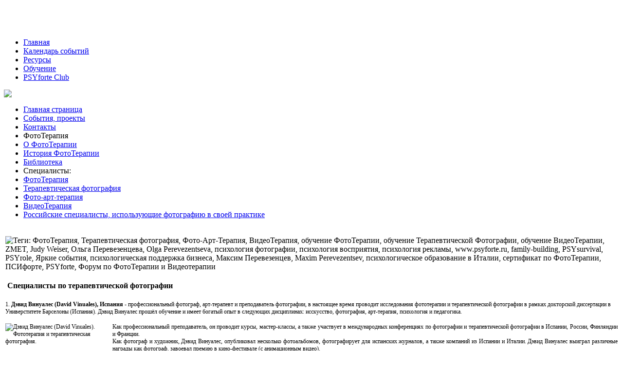

--- FILE ---
content_type: text/html; charset=utf-8
request_url: http://www.psyphoto.ru/home/therapeutic-photo
body_size: 6777
content:
<!DOCTYPE html PUBLIC "-//W3C//DTD XHTML 1.0 Transitional//EN" "http://www.w3.org/TR/xhtml1/DTD/xhtml1-transitional.dtd">
<html xmlns="http://www.w3.org/1999/xhtml" xml:lang="ru-ru" lang="ru-ru" dir="ltr" >
<head>
  <base href="http://www.psyphoto.ru/home/therapeutic-photo" />
  <meta http-equiv="content-type" content="text/html; charset=utf-8" />
  <meta name="robots" content="index, follow" />
  <meta name="keywords" content="Теги: ФотоТерапия, Терапевтическая фотография, Фото-Арт-Терапия, ВидеоТерапия, обучение ФотоТерапии, обучение Терапевтической Фотографии, обучение ВидеоТерапии, ZMET, Judy Weiser, Ольга Перевезенцева, Olga Perevezentseva, психология фотографии, психология восприятия, психология рекламы, www.psyforte.ru, family-building, PSYsurvival, PSYrole, Яркие события, психологическая поддержка бизнеса, Максим Перевезенцев, Maxim Perevezentsev, психологическое образование в Италии, сертификат по ФотоТерапии, ПСИфорте, PSYforte, Форум по ФотоТерапии и Видеотерапии" />
  <meta name="title" content="Специалисты по терапевтической фотографии. ФотоТерапия, терапевтическая фотография, фото-арт-терапия, ВидеоТерапия на сайте PSYphoto.ru" />
  <meta name="description" content="ФотоТерапия, терапевтическая фотография, фото-арт-терапия и ВидеоТерапия - главные темы 
портала PSYphoto.ru. Мы поддерживаем контакт с ведущими специалистами по всему миру и публикуем статьи, интервью, события, информацию про обучение, мастер-классы" />
  <meta name="generator" content="Joomla! 1.5 - Open Source Content Management" />
  <title>Специалисты по терапевтической фотографии. ФотоТерапия, терапевтическая фотография, фото-арт-терапия, ВидеоТерапия на сайте PSYphoto.ru</title>
  <script type="text/javascript" src="/media/system/js/mootools.js"></script>
  <script type="text/javascript" src="/media/system/js/caption.js"></script>


<link rel="stylesheet" href="/templates/savos/css/reset.css" type="text/css" />
<link rel="stylesheet" href="/templates/savos/css/960.css" type="text/css" />
<link rel="stylesheet" href="/templates/savos/css/style.css" type="text/css" />
<link rel="stylesheet" href="/templates/savos/css/text.css" type="text/css" />
<link rel="shortcut icon" href="/favicon.ico" type="image/x-icon">

<!--[if lte IE 6]>
<link href="/templates/savos/css/ie6only.css" rel="stylesheet" type="text/css" />
<![endif]-->
<!--[if lte IE 7]>
<link href="/templates/savos/css/ie7only.css" rel="stylesheet" type="text/css" />
<![endif]-->

</head>
<body>
<div class="container_12">

	<div id="header" class="grid_12">

		<div id="space1" class="grid_3 alpha">
			&nbsp;
		</div><!-- end space1 -->
		<div id="space2" class="grid_12 alpha">
			&nbsp;
		</div><!-- end space2 -->

		<div id="space3" class="grid_2 alpha">
			&nbsp;
		</div><!-- end space3 -->
		<div id="menu" class="grid_10 omega">
			<ul class="menu-nav"><li class="parent active item57"><a href="http://www.psyphoto.ru/"><span>Главная</span></a></li><li class="parent item58"><a href="/events-phototherapy"><span>Календарь событий</span></a></li><li class="parent item59"><a href="/resources-phototherapy"><span>Ресурсы</span></a></li><li class="parent item60"><a href="/training"><span>Обучение</span></a></li><li class="parent item61"><a href="/psyforte-club"><span>PSYforte Club</span></a></li></ul>
		</div><!-- end menu -->
	</div>
<!-- end header -->

	<div id="main" class="grid_12">
		

      <div id="left" class="grid_2 alpha">
<img src="/images/e.gif" height="116">
        <div class="inside">
          <ul class="menu"><li class="item137"><a href="/home/main-page"><span>Главная страница</span></a></li><li class="item144"><a href="/home/phototherapy-events"><span>События, проекты</span></a></li><li class="item138"><a href="/home/phototherapy-contacts"><span>Контакты</span></a></li><li class="item134"><span class="separator"><span>ФотоТерапия</span></span></li><li class="item133"><a href="/home/about-phototherapy"><span>О ФотоТерапии</span></a></li><li class="item152"><a href="/home/phototherapy-history"><span>История ФотоТерапии</span></a></li><li class="item148"><a href="/home/phototherapy-library"><span>Библиотека</span></a></li><li class="item153"><span class="separator"><span>Специалисты:</span></span></li><li class="item151"><a href="/home/phototherapy-specialists"><span>ФотоТерапия</span></a></li><li id="current" class="active item155"><a href="/home/therapeutic-photo"><span>Терапевтическая фотография</span></a></li><li class="item154"><a href="/home/photo-art-therapy-specialists"><span>Фото-арт-терапия</span></a></li><li class="item156"><a href="/home/video-therapy"><span>ВидеоТерапия</span></a></li><li class="parent item158"><a href="/home/russians-use-photos"><span>Российские специалисты, использующие фотографию в своей практике</span></a></li></ul>
        </div>
      </div>


      <div id="content" class="grid_8">
        <div class="inside">
          
<table class="contentpaneopen">



<tr>
<td valign="top">
<p><span style="font-family: Times New Roman;"><img width="620" height="177" alt="Теги: ФотоТерапия, Терапевтическая фотография, Фото-Арт-Терапия, ВидеоТерапия, обучение ФотоТерапии, обучение Терапевтической Фотографии, обучение ВидеоТерапии, ZMET, Judy Weiser, Ольга Перевезенцева, Olga Perevezentseva, психология фотографии, психология восприятия, психология рекламы, www.psyforte.ru, family-building, PSYsurvival, PSYrole, Яркие события, психологическая поддержка бизнеса, Максим Перевезенцев, Maxim Perevezentsev, психологическое образование в Италии, сертификат по ФотоТерапии, ПСИфорте, PSYforte, Форум по ФотоТерапии и Видеотерапии" src="/images/stories/Banner_PhotoTherapy_May%202014.jpg" title="Теги: ФотоТерапия, Терапевтическая фотография, Фото-Арт-Терапия, ВидеоТерапия, обучение ФотоТерапии, обучение Терапевтической Фотографии, обучение ВидеоТерапии, ZMET, Judy Weiser, Ольга Перевезенцева, Olga Perevezentseva, психология фотографии, психология восприятия, психология рекламы, www.psyforte.ru, family-building, PSYsurvival, PSYrole, Яркие события, психологическая поддержка бизнеса, Максим Перевезенцев, Maxim Perevezentsev, психологическое образование в Италии, сертификат по ФотоТерапии, ПСИфорте, PSYforte, Форум по ФотоТерапии и Видеотерапии" /><br />
</span></p>
<h1><span style="font-size: 16px;"><span style="font-family: Verdana;">&nbsp;Специалисты по терапевтической фотографии</span></span></h1>
<p><span style="font-family: Verdana;"><span style="font-size: 12px;"> </span></span></p>
<p><span style="font-size: 12px;"><span style="font-family: Verdana;">1. <strong>Дэвид Винуалес (David Vinuales)</strong><strong>, Испания</strong><strong> </strong>- профессиональный фотограф, арт-терапевт и преподаватель фотографии, в настоящее время проводит исследования фототерапии и терапевтической фотографии в рамках докторской диссертации в Универститете Барселоны (Испания). Дэвид Винуалес прошёл обучение и имеет богатый опыт в следующих дисциплинах: исскусство, фотография, арт-терапия, психология и педагогика.</span></span></p>
<p><span style="font-size: 12px;"><span style="font-family: Verdana;"><img width="200" vspace="0" hspace="0" height="133" align="left" src="/images/stories/david_vinuales_phototherapy.jpg" alt="Дэвид Винуалес (David Vinuales). Фототерапия и терапевтическая фотография. " id="Дэвид Винуалес (David Vinuales). Фототерапия и терапевтическая фотография. " title="Дэвид Винуалес (David Vinuales). Фототерапия и терапевтическая фотография. " style="margin-right: 20px;" /></span></span></p>
<p style="text-align: justify;"><span style="font-size: 12px;"><span style="font-family: Verdana;">Как профессиональный преподаватель, он проводит курсы, мастер-классы, а также участвует в международных конференциях по фотографии и терапевтической фотографии в Испании, России, Финляндии и Франции. <br />
Как фотограф и художник, Дэвид Винуалес, опубликовал несколько фотоальбомов, фотографирует для испанских журналов, а также компаний из Испании и Италии. Дэвид Винуалес выиграл различные награды как фотограф, завоевал премию в кино-фестивале (с анимационным видео). <br />
Для более подробной информации о Дэвиде Винуалесе, Вы можете посетить сайтом о его профессиональной фотографической деятельности </span></span><a href="http://www.luzen.es"><span style="font-size: 12px;"><span style="font-family: Verdana;">www.luzen.es</span></span></a><span style="font-size: 12px;"><span style="font-family: Verdana;">. Он также ведёт блог о фотографии </span></span><a href="http://www.fotoyempresa.blogspot.com/"><span style="font-size: 12px;"><span style="font-family: Verdana;">http://www.fotoyempresa.blogspot.com/</span></span></a></p>
<div style="text-align: justify; line-height: normal;"><span style="font-family: Verdana;"><span style="font-size: 10px;">Список, приведённый ниже, скопирован (с разрешения Джуди Вайзер) с её страницы &quot;</span></span><a href="http://phototherapy-centre.com/widww.htm"><span style="font-family: Verdana;"><span style="font-size: 10px;">Who is Doing What, Where</span></span></a><span style="font-family: Verdana;"><span style="font-size: 10px;">&quot;&nbsp;   - если Вы хотите использовать данный список, просим Вас дать ссылку на   страницу-первоисточник. The list below has been copied (with Judy   Weiser's permission) from  her webpage named &quot;</span></span><a href="http://phototherapy-centre.com/widww.htm"><span style="font-family: Verdana;"><span style="font-size: 10px;">Who is Doing What, Where</span></span></a><span style="font-family: Verdana;"><span style="font-size: 10px;">&quot; -- if you wish to re-use it, please include this credit to the original source.</span></span></div>
<div style="text-align: justify; line-height: normal;"><span style="font-family: Verdana;"><span style="font-size: 10px;">Текст переведён Перевезенцевым М.В. для сайта </span></span><span style="font-size: 10px;"><a href="http://www.PSYphoto.ru"><span style="font-family: Verdana;">www.PSYphoto.ru</span></a></span><span style="font-family: Verdana;"><span style="font-size: 10px;">. Все права защищены. </span></span></div>
<div style="text-align: justify; line-height: normal;"><span style="font-family: Verdana;">&nbsp;</span></div>
<p style="text-align: justify;"><span style="font-family: Verdana;"><img width="200" vspace="0" hspace="0" height="272" align="left" src="/images/stories/Cristina Nunez.JPG" alt="Cristina Nunez, Кристина Нюнез, терапевтическая фотография" id="Cristina Nunez, Кристина Нюнез, терапевтическая фотография" title="Cristina Nunez, Кристина Нюнез, терапевтическая фотография" style="margin-right: 20px;" /></span><span style="font-size: 12px;"><span style="font-family: Verdana;">2. <strong>Кристина Нюнез (Cristina Nunez)</strong><strong>, Испания </strong> (</span></span><a href="http://
 <script language='JavaScript' type='text/javascript'>
 <!--
 var prefix = 'm&#97;&#105;lt&#111;:';
 var suffix = '';
 var attribs = '';
 var path = 'hr' + 'ef' + '=';
 var addy69968 = '&#105;nf&#111;' + '&#64;';
 addy69968 = addy69968 + 'cr&#105;st&#105;n&#97;n&#117;n&#101;z' + '&#46;' + '&#105;t';
 document.write( '<a ' + path + '\'' + prefix + addy69968 + suffix + '\'' + attribs + '>' );
 document.write( addy69968 );
 document.write( '<\/a>' );
 //-->
 </script><script language='JavaScript' type='text/javascript'>
 <!--
 document.write( '<span style=\'display: none;\'>' );
 //-->
 </script>Этот e-mail адрес защищен от спам-ботов, для его просмотра у Вас должен быть включен Javascript
 <script language='JavaScript' type='text/javascript'>
 <!--
 document.write( '</' );
 document.write( 'span>' );
 //-->
 </script>"><span style="font-size: 12px;"><span style="font-family: Verdana;">info @ cristinanunez.it</span></span></a><span style="font-size: 12px;"><span style="font-family: Verdana;">) профессиональный художник-фотограф и опытный само-портретист, которая обучает своему &quot;Терапевтическому методу само-портрета&quot; людей всех возрастов, школах, тюрьма, психиатрических клиниках,&nbsp;сообществах больних СПИДом,&nbsp;а также в коммерческих компаниях. Она обучала в </span></span><a title="Кристина Нюнез (Cristina Nunez)" name="Кристина Нюнез (Cristina Nunez)" id="Кристина Нюнез (Cristina Nunez)" href="http://www.formafoto.it/_com/asp/page.asp?g=w&amp;s=c&amp;l=ita&amp;id_pag={42180B64-C567-460D-B687-AA436BA1DD4C}"><span style="font-size: 12px;"><span style="font-family: Verdana;">FORMA</span></span></a><span style="font-size: 12px;"><span style="font-family: Verdana;">, the Domus Academy of Fashion and Design in Milan, Milan&rsquo;s prison San Vittore, Housing Works (NYC), the Institute for the Arts in Psychotherapy (NYC), the University of Bologna, the University of Roehampton, Tampere University Hospital, the University of Turku and the Turku Academy of Arts, и других, как способ улучшения креативности и самопознания, чтобы повысить уровень самоудовлетворённости. Она рабортает с компаниями, в партнёрстве с профессиональными корпоративными тренерами, используя метод само-портрета для расширения полномочий сотрудников, самооценки и team building. Кристина Нюнез курировала в июне 2008 выставку: &quot;I AM A TEENAGER, a generation's self-portraits&quot; в Spazio Polifemo в Милане. Её работы как фотографа были опубликованы в международной прессе, в книгах и на выставках по всему миру.&nbsp; Более подробную информацию о Кристине Нюнез можно найти </span></span><a title="Кристина Нюнез (Cristina Nunez)" name="Кристина Нюнез (Cristina Nunez)" id="Кристина Нюнез (Cristina Nunez)" href="http://www.cristinanunez.it/"><span style="font-size: 12px;"><span style="font-family: Verdana;">здесь</span></span></a><span style="font-size: 12px;"><span style="font-family: Verdana;">, более подробную информацию о её работе с компаниями - </span></span><a title="Кристина Нюнез (Cristina Nunez)" name="Кристина Нюнез (Cristina Nunez)" id="Кристина Нюнез (Cristina Nunez)" href="http://www.self-portrait.eu/performance"><span style="font-size: 12px;"><span style="font-family: Verdana;">здесь</span></span></a><span style="font-size: 12px;"><span style="font-family: Verdana;">. Более подробную информацию о &quot;The Self-Portrait Experience&quot; (как виде само-терапии) можно найти не её </span></span><a title="Кристина Нюнез (Cristina Nunez)" name="Кристина Нюнез (Cristina Nunez)" id="Кристина Нюнез (Cristina Nunez)" href="http://www.self-portrait.eu/"><span style="font-size: 12px;"><span style="font-family: Verdana;">сайте</span></span></a><span style="font-size: 12px;"><span style="font-family: Verdana;">;</span></span></p>
<p style="text-align: justify;"><span style="font-size: 12px;"><span style="font-family: Verdana;"><strong>Терапевтическая фотография в различных вариантах применения (например, с теми, кто работает или изучает нетрудоспособность, аутизм или другие специфические потребности, так же как и отличия или мультикультурность при работе с иммигрантами):</strong><br />
<br />
<img width="178" vspace="0" hspace="0" height="180" align="left" src="/images/stories/Kate_Broom_PhotoTherapy.JPG" alt="Кейт Брум (Kate Broom). Терапевтическая фотография" id="Кейт Брум (Kate Broom). Терапевтическая фотография" title="Кейт Брум (Kate Broom). Терапевтическая фотография" style="margin-right: 20px;" />3. <strong>Кейт Брум (Kate Broom),</strong> Бирмингем, Англия (</span></span><a href="http://
 <script language='JavaScript' type='text/javascript'>
 <!--
 var prefix = 'm&#97;&#105;lt&#111;:';
 var suffix = '';
 var attribs = '';
 var path = 'hr' + 'ef' + '=';
 var addy30795 = 'k&#97;t&#101;.br&#111;&#111;m' + '&#64;';
 addy30795 = addy30795 + 'bc&#117;' + '&#46;' + '&#97;c' + '&#46;' + '&#117;k';
 document.write( '<a ' + path + '\'' + prefix + addy30795 + suffix + '\'' + attribs + '>' );
 document.write( addy30795 );
 document.write( '<\/a>' );
 //-->
 </script><script language='JavaScript' type='text/javascript'>
 <!--
 document.write( '<span style=\'display: none;\'>' );
 //-->
 </script>Этот e-mail адрес защищен от спам-ботов, для его просмотра у Вас должен быть включен Javascript
 <script language='JavaScript' type='text/javascript'>
 <!--
 document.write( '</' );
 document.write( 'span>' );
 //-->
 </script>"><span style="font-size: 12px;"><span style="font-family: Verdana;">kate.broom @ bcu.ac.uk</span></span></a><span style="font-size: 12px;"><span style="font-family: Verdana;">) - Директор курса (Директор Программы) </span></span><a href="http://www.biadart.com/"><span style="font-size: 12px;"><span style="font-family: Verdana;">M.A. Art, Health &amp; Well-being Program в Birmingham City University (BCU)</span></span></a><span style="font-size: 12px;"><span style="font-family: Verdana;">, School of Art. Она использует в работе имиджи, как фотографические, так и нефотографические в широком контексте, включая психическое здоровье, стажировки, социальные услуги и, в последнее время, в локальных общественных инициативах для Health &amp; Well-being.&nbsp; Кейт Брум работала, как преподаватель, в UK Charit, Mencap: The Voice of Learning Disability (неспособности к обучению).&nbsp; Она принимает участие в 2-х проектах: </span></span><a href="http://www.trans-active.org.uk/"><span style="font-size: 12px;"><span style="font-family: Verdana;">Trans-active</span></span></a><span style="font-size: 12px;"><span style="font-family: Verdana;"> и </span></span><a href="http://www.plannet.org.uk/"><span style="font-size: 12px;"><span style="font-family: Verdana;">Plannet</span></span></a><span style="font-size: 12px;"><span style="font-family: Verdana;">, оба об использовании мульти-медиа и Интернета, как метода создания основанных на фотографии &quot;паспортов&quot; (</span></span><a href="http://www.trans-active.org.uk/"><span style="font-size: 12px;"><span style="font-family: Verdana;">Trans-active</span></span></a><span style="font-size: 12px;"><span style="font-family: Verdana;">) и планирования переходного периода (переход из школы во взрослый мир, колледж, работу и независимость) (</span></span><a href="http://www.plannet.org.uk/"><span style="font-size: 12px;"><span style="font-family: Verdana;">Plannet</span></span></a><span style="font-size: 12px;"><span style="font-family: Verdana;">). Кейт Брум работала консультантом во многих Art and Health организациях, включая местные государственные структуры, Chester University (программа Арт-терапии), Derby University (внешний эксперт), а также с Финляндией (Novia University of Applied Sciences) и Турцией (Erciyes University);</span></span></p>
<p style="text-align: justify;"><span style="font-family: Verdana;">&nbsp;</span></p>
<p style="text-align: justify;"><span style="font-family: Verdana;"><span style="font-size: 10px;">Список, приведённый выше, скопирован (с разрешения Джуди Вайзер) с её страницы &quot;</span></span><a href="http://phototherapy-centre.com/widww.htm"><span style="font-family: Verdana;"><span style="font-size: 10px;">Who is Doing What, Where</span></span></a><span style="font-family: Verdana;"><span style="font-size: 10px;">&quot;&nbsp;  - если Вы хотите использовать данный список, просим Вас дать ссылку на  страницу-первоисточник. The list above has been copied (with Judy  Weiser's permission) from  her webpage named &quot;</span></span><a href="http://phototherapy-centre.com/widww.htm"><span style="font-family: Verdana;"><span style="font-size: 10px;">Who is Doing What, Where</span></span></a><span style="font-family: Verdana;"><span style="font-size: 10px;">&quot; -- if you wish to re-use it, please include this credit to the original source.</span><br />
<span style="font-size: 12px;"><span style="font-size: 12px;"> </span></span><span style="font-size: 10px;">Текст переведён Перевезенцевым М.В. для сайта </span></span><span style="font-size: 10px;"><a href="http://www.PSYphoto.ru"><span style="font-family: Verdana;">www.PSYphoto.ru</span></a></span><span style="font-family: Verdana;"><span style="font-size: 10px;">. Все права защищены. </span></span></p>
<p style="text-align: justify;"><span style="font-family: Verdana;"><br />
</span></p>
<h2><span style="font-size: 8px;"><span style="font-family: Verdana;"><span style="color: rgb(51, 153, 102);">Теги: </span></span></span><span style="font-size: 10px; "><span style="font-family: Verdana; "><span style="color: rgb(51, 153, 102); "><a href="http://www.PSYforte.ru"><span style="font-size: 8px;">ФотоТерапия</span></a><span style="font-size: 8px;">, </span><a href="http://www.PSYforte.ru"><span style="font-size: 8px;">Терапевтическая фотография</span></a><span style="font-size: 8px;">, </span><a href="http://www.PSYforte.ru"><span style="font-size: 8px;">Фото-Арт-Терапия</span></a><span style="font-size: 8px;">, </span><a href="http://www.PSYforte.ru"><span style="font-size: 8px;">ВидеоТерапия</span></a><span style="font-size: 8px;">, </span><a href="http://www.PSYforte.ru"><span style="font-size: 8px;">обучение ФотоТерапии</span></a><span style="font-size: 8px;">, </span><a href="http://www.PSYforte.ru"><span style="font-size: 8px;">обучение Терапевтической Фотографии</span></a><span style="font-size: 8px;">, </span><a href="http://www.psyforte.ru"><span style="font-size: 8px;">обучение ВидеоТерапии</span></a><span style="font-size: 8px;">, </span><a href="http://www.psyforte.ru"><span style="font-size: 8px;">ZMET</span></a><span style="font-size: 8px;">, </span><a href="http://www.psyforte.ru"><span style="font-size: 8px;">Judy Weiser</span></a><span style="font-size: 8px;">,&nbsp;</span><a href="http://www.psyforte.ru"><span style="font-size: 8px;">Ольга Перевезенцева</span></a><span style="font-size: 8px;">, </span><a href="http://www.psyforte.ru"><span style="font-size: 8px;">Olga Perevezentseva</span></a><span style="font-size: 8px;">, </span><a href="http://www.psyforte.ru"><span style="font-size: 8px;">психология фотографии</span></a><span style="font-size: 8px;">, </span><a href="http://www.psyforte.ru"><span style="font-size: 8px;">психология восприятия</span></a><span style="font-size: 8px;">, </span><a href="http://www.psyforte.ru"><span style="font-size: 8px;">психология рекламы</span></a></span></span></span><span style="font-size: 8px;"><span style="font-family: Verdana;"><span style="color: rgb(51, 153, 102);">, </span></span></span><span style="font-size: 10px; "><span style="font-family: Verdana; "><span style="color: rgb(51, 153, 102); "><a href="http://www.psyforte.ru"><span style="font-size: 8px;">www.psyforte.ru</span></a><span style="font-size: 8px;">, </span><a href="http://www.psyforte.ru"><span style="font-size: 8px;">family-building</span></a><span style="font-size: 8px;">, </span><a href="http://www.psyforte.ru"><span style="font-size: 8px;">PSYsurvival</span></a><span style="font-size: 8px;">, </span><a href="http://www.psyforte.ru"><span style="font-size: 8px;">PSYrole</span></a><span style="font-size: 8px;">, </span><a href="http://www.psyforte.ru"><span style="font-size: 8px;">Яркие события</span></a><span style="font-size: 8px;">, </span><a href="http://www.psyforte.ru"><span style="font-size: 8px;">психологическая поддержка бизнеса</span></a><span style="font-size: 8px;">, </span><a href="http://www.psyforte.ru"><span style="font-size: 8px;">Максим Перевезенцев</span></a><span style="font-size: 8px;">, </span><a href="http://www.psyforte.ru"><span style="font-size: 8px;">Maxim Perevezentsev</span></a><span style="font-size: 8px;">, </span><a href="http://www.psyforte.ru"><span style="font-size: 8px;">психологическое образование в Италии</span></a><span style="font-size: 8px;">, </span><a href="http://www.psyforte.ru"><span style="font-size: 8px;">сертификат по ФотоТерапии</span></a><span style="font-size: 8px;">, </span><a href="http://www.psyforte.ru"><span style="font-size: 8px;">ПСИфорте</span></a><span style="font-size: 8px;">, </span><a href="http://www.psyforte.ru"><span style="font-size: 8px;">PSYforte</span></a><span style="font-size: 8px;">, </span><a href="http://www.psyforte.ru"><span style="font-size: 8px;">Форум по ФотоТерапии и Видеотерапии</span></a></span></span></span></h2></td>
</tr>

</table>
<span class="article_separator">&nbsp;</span>

        </div>
      </div>


      <div id="right" class="grid_2 omega">
        <div class="inside">
          		<div class="moduletable">
					<p style="text-align: center;">&nbsp;<span style="text-decoration: underline;"><a href="http://psyphoto.ru/resources-phototherapy/phototherapy-art-therapy">Фототерапия - не один из методов арт-терапии<br />
</a></span><a href="http://psyphoto.ru/resources-phototherapy/phototherapy-art-therapy" style="color: blue; text-decoration: none;"><img width="128" height="171" border="0" src="/images/stories/Banner_PSYforte.jpg" alt="Фототерапия - не один из методов арт-терапии" title="Фототерапия - не один из методов арт-терапии" /></a></p>
<p align="center">&nbsp;</p>
<p align="center"><br />
<a href="http://www.psyphoto.ru/index.php?option=com_content&amp;view=article&amp;id=11&amp;Itemid=60">Джуди Вайзер (Judy Weiser)</a><a href="http://www.psyphoto.ru/index.php?option=com_content&amp;view=article&amp;id=11&amp;Itemid=60" style="color: blue; text-decoration: none;"><br />
<img width="128" height="194" border="0" src="/images/stories/judy%20weiser_banner.jpg" alt="" /></a></p>
<p>&nbsp;</p>
<p>&nbsp;</p>		</div>
	
        </div>
      </div>
		
		
	</div>
	<!-- end main -->
	

    <div id="bottom" class="grid_12">
	<div id="bottom-left-left" class="grid_2 alpha">&nbsp;</div>
		<div id="br" class="grid_1">&nbsp;</div> 
	        
		<div id="br" class="grid_1">&nbsp;</div>
	<div id="bottom-right-right" class="grid_2 omega">&nbsp;</div>
	</div>

	<div id="footer" class="grid_12">
		<hr>
		<div id="footer-left-left" class="grid_2 alpha">
			&nbsp;
		</div>

          <div class="grid_4" id="footer-left">
<p style="text-align: left;">Copyright &copy; 2008-2011, <a href="http://PSYphoto.ru">PSYphoto.ru</a>. <a href="http://PSYphoto.ru">Фототерапия</a>, <a href="http://PSYphoto.ru">терапевтическая фотография</a>, <a href="http://PSYphoto.ru">видеотерапия</a>. Модератор - <a href="http://psyforte.livejournal.com/">Ольга Перевезенцева</a></p>
</div>
<div class="grid_4" id="footer-right">
<p>Created by&nbsp;<a target="_blank" href="http://savos.ru">Savos Studio</a></p>
</div>

		<div id="footer-right-right" class="grid_2 omega">
			&nbsp;
		</div>

      </div>
      <!-- end footer -->



    </div>
    <!--end of leftfauxcol-->


  </div>
  <!--end of rightfauxcol-->


<!--end of wrap-->
</body>
</html>